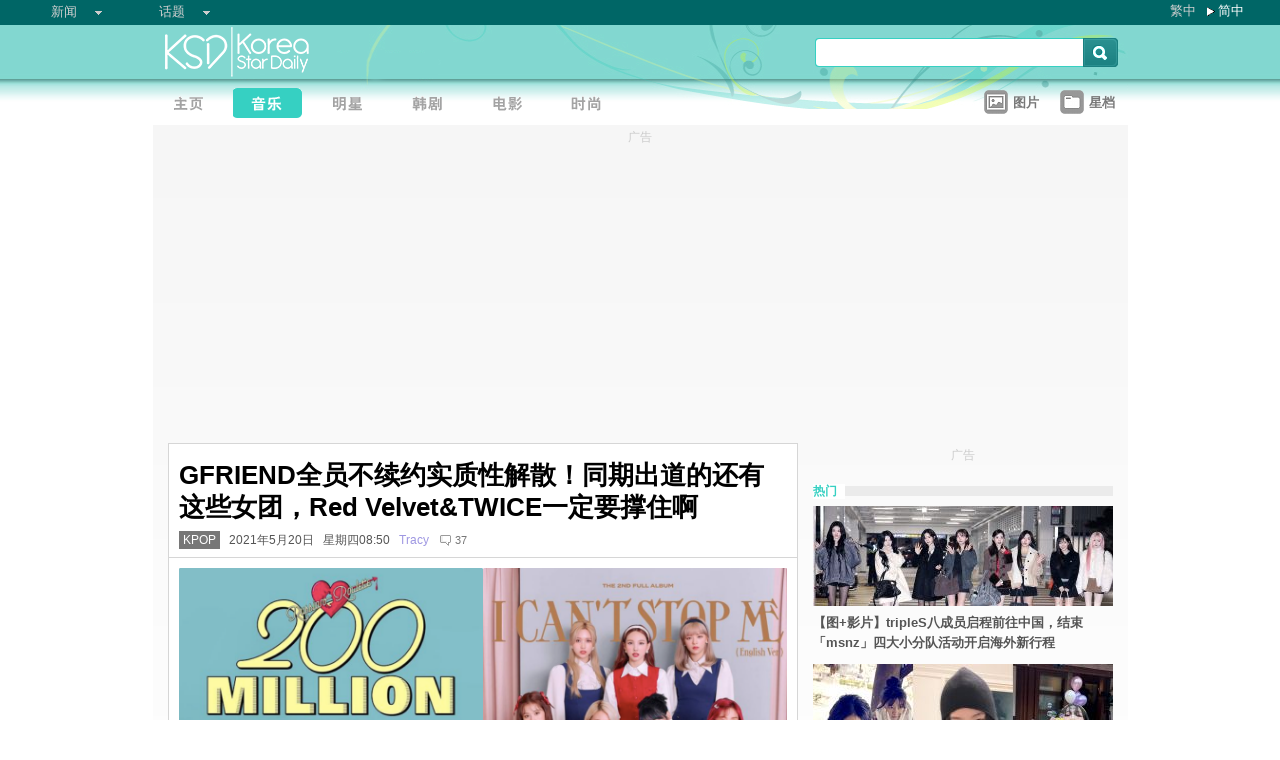

--- FILE ---
content_type: text/html;charset=utf-8
request_url: https://www.koreastardaily.com/sc/news/135559
body_size: 10581
content:
<!DOCTYPE html PUBLIC "-//W3C//DTD XHTML 1.0 Transitional//EN" "http://www.w3.org/TR/xhtml1/DTD/xhtml1-transitional.dtd">
<html xmlns="http://www.w3.org/1999/xhtml" xml:lang="zh-Hans" lang="zh-Hans" dir="ltr" xmlns:fb="http://ogp.me/ns/fb#">
<head prefix="og: http://ogp.me/ns# fb: http://ogp.me/ns/fb# article: http://ogp.me/ns/article#">
    <meta http-equiv="Content-Language" content="zh-Hans" />
    <meta http-equiv="Content-Type" content="text/html; charset=utf-8" />
    <title>GFRIEND全员不续约实质性解散！同期出道的还有这些女团，Red Velvet&TWICE一定要撑住啊 - KSD 韩星网 (KPOP) </title>
    <meta name="description" content="韩国爱豆圈似乎都逃不过「7年魔咒」。" />
    <meta name="keywords" content="MAMAMOO,LOVELYZ,TWICE,Red Velvet,OH MY GIRL,GFRIEND,CLC" />
    <meta http-equiv="Pragma" content="no-cache" />
    <meta http-equiv="expires" content="Thu, 06 Dec 1997 13:00:00 GMT" />
    <meta http-equiv="refresh" content="600" />
    <meta property="fb:pages" content="150836420761" />
    <meta property="og:type" content="article"/>
    <meta property="og:title" content="GFRIEND全员不续约实质性解散！同期出道的还有这些女团，Red Velvet&TWICE一定要撑住啊"/>
    <meta property="og:site_name" content="KSD 韩星网"/>
    <meta property="og:description" content="韩国爱豆圈似乎都逃不过「7年魔咒」。"/>
    <meta property="og:image" content="https://a.ksd-i.com/a/2021-05-19/135559-907026.png"/>
    <meta property="og:url" content="https://www.koreastardaily.com/sc/news/135559"/>
    <meta name="robots" content="max-image-preview:large">
    <link rel="stylesheet" type="text/css" media="all" href="//a.ksd-i.com/css/ksd-2.2.6.min.css" />

    <!-- jQuery -->
    <script src="https://ajax.googleapis.com/ajax/libs/jquery/2.2.4/jquery.min.js"></script>

    <script src="//a.ksd-i.com/js/jquery.ksd-1.0.0.js" type="text/javascript"></script>

    <!--sticky -->
    <script type="text/javascript" src="//a.ksd-i.com/js/jquery.sticky.min.js"></script>

    <!-- fancybox -->
    <link rel="stylesheet" href="https://a.ksd-i.com/css/jquery.fancybox.3.1.20.min.css" />
    <style> .fancybox-container { z-index: 99999999; } </style>

    <script>
      // jQuery function calls
      $(function() {
        //$(".floater").floatingFixed({ 'padding': 80, 'rleft': -90, 'fleft': -562 });
        $('#gotoc1,#gotoc2').click(function(){
            $('html, body').animate({scrollTop: $("#comments").offset().top}, 500);
        });


      });
    </script>



<link rel="apple-touch-icon" sizes="180x180" href="//a.ksd-i.com/images/apple-touch-icon.png?v=Gv6xgg9MWb">
<link rel="icon" type="image/png" sizes="32x32" href="//a.ksd-i.com/images/favicon-32x32.png?v=Gv6xgg9MWb">
<link rel="icon" type="image/png" sizes="16x16" href="//a.ksd-i.com/images/favicon-16x16.png?v=Gv6xgg9MWb">
<link rel="manifest" href="/site.webmanifest?v=Gv6xgg9MWb">
<link rel="mask-icon" href="//a.ksd-i.com/images/safari-pinned-tab.svg?v=Gv6xgg9MWb" color="#40e0d0">
<link rel="shortcut icon" href="//a.ksd-i.com/images/favicon.ico?v=Gv6xgg9MWb">
<meta name="msapplication-TileColor" content="#00aba9">
<meta name="theme-color" content="#ffffff">

<script type="application/ld+json">
{
"@context": "http://schema.org",
"@type": "NewsArticle",
"mainEntityOfPage": "https://www.koreastardaily.com/sc/news/135559",
"headline": "GFRIEND全员不续约实质性解散！同期出道的还有这些女团，Red Velvet&amp;TWICE一定要撑住啊",
"image": [
  "https://a.ksd-i.com/a/2021-05-19/135559-907026.png"
],
"datePublished": "2021-05-20T08:50:00+08:00",
"dateModified": "2021-05-20T19:23:10+08:00",
"description": "韩国爱豆圈似乎都逃不过「7年魔咒」。",
"author": {
  "@type": "Person",
  "name": "Tracy"
},
"publisher": {
  "@type": "Organization",
  "name": "KSD 韩星网",
  "logo": {
    "@type": "ImageObject",
    "url": "https://a.ksd-i.com/images/app-icon-192x192.png",
    "width": 192
  }
}
}
</script>
<script type="application/ld+json">
{
 "@context": "http://schema.org",
 "@type": "BreadcrumbList",
 "itemListElement":
 [
  {
   "@type": "ListItem",
   "position": 1,
   "item":
   {
    "@id": "https://www.koreastardaily.com/sc",
    "name": "主页"
    }
  },
  {
   "@type": "ListItem",
  "position": 2,
  "item":
   {
     "@id": "https://www.koreastardaily.com/sc/sc/kpop",
     "name": "KPOP"
   }
  }
 ]
}
</script>

<link rel="alternate" type="application/rss+xml" title="GFRIEND全员不续约实质性解散！同期出道的还有这些女团，Red Velvet&TWICE一定要撑住啊 - KSD 韩星网 (KPOP) " href="http://feed.koreastardaily.com/sc/news"/>
<link rel="alternate" href="https://www.koreastardaily.com/tc/news/135559" hreflang="x-default" />
<link rel="alternate" href="https://www.koreastardaily.com/sc/news/135559" hreflang="zh-Hans" />
<link rel="alternate" href="https://www.koreastardaily.com/tc/news/135559" hreflang="zh-Hant" />
<link rel="amphtml" href="https://www.koreastardaily.com/sc/amp/135559" />
<meta property="ia:markup_url_dev" content="">
    

    <script type="text/javascript">
        window.google_analytics_uacct = "UA-10924604-1";
    </script>

<script async='async' src='https://www.googletagservices.com/tag/js/gpt.js'></script>
<script>
  var googletag = googletag || {};
  googletag.cmd = googletag.cmd || [];
</script>
<script>
  googletag.cmd.push(function() {
googletag.defineSlot('/12897238/top_banner', [[728, 90], [970, 90], [970, 250]], 'div-gpt-ad-1366184678586-4').addService(googletag.pubads());
googletag.defineSlot('/12897238/mrec', [[300, 250], [300, 600]], 'div-gpt-ad-1366184678586-0').addService(googletag.pubads());
googletag.defineSlot('/12897238/2nd_mrec', [300, 250], 'div-gpt-ad-1368087819850-0').addService(googletag.pubads());
googletag.defineSlot('/12897238/floating_1x1_ros', [1, 1], 'div-gpt-ad-1388978134824-1').addService(googletag.pubads());
googletag.defineSlot('/12897238/native_video', [[1,1], [624, 351]], 'div-gpt-ad-1506065257752-0').addService(googletag.pubads());
googletag.defineSlot('/12897238/native_text_link', [[1, 1], 'fluid'], 'div-gpt-ad-1576663285717-0').addService(googletag.pubads())
.setTargeting("tags",["MAMAMOO","LOVELYZ","TWICE","Red Velvet","OH MY GIRL","GFRIEND","CLC"])
.setTargeting("author", "Tracy")
.setTargeting("category", "kpop");
googletag.defineSlot('/12897238/native', ['fluid'], 'div-gpt-ad-1466671915318-0').addService(googletag.pubads());
googletag.pubads().enableSingleRequest();
googletag.pubads().collapseEmptyDivs();
googletag.enableServices();
  });
</script>


<!-- Begin comScore Tag -->
<script>
  var _comscore = _comscore || [];
  _comscore.push({ c1: "2", c2: "20014575" });
  (function() {
    var s = document.createElement("script"), el = document.getElementsByTagName("script")[0]; s.async = true;
    s.src = (document.location.protocol == "https:" ? "https://sb" : "http://b") + ".scorecardresearch.com/beacon.js";
    el.parentNode.insertBefore(s, el);
  })();
</script>
<noscript>
  <img src="http://b.scorecardresearch.com/p?c1=2&c2=20014575&cv=2.0&cj=1" />
</noscript>
<!-- End comScore Tag -->

<script async src="https://pagead2.googlesyndication.com/pagead/js/adsbygoogle.js?client=ca-pub-3262822889736522"
     crossorigin="anonymous"></script>

</head>

<body id="TOP" class="content "><!-- google_ad_section_start(name=main) -->
<div id="debug" style="position:fixed;top:150px;left:10px;"></div>


<div style="display:none" typeof="dcmitype:Text sioc:Post"
  xmlns:dcmitype="http://purl.org/dc/terms/DCMIType/"
  xmlns:media="http://search.yahoo.com/searchmonkey/media/"
  xmlns:rdfs="http://www.w3.org/2000/01/rdf-schema#"
>
<span rel="rdfs:seeAlso media:image">
    <img alt="GFRIEND全员不续约实质性解散！同期出道的还有这些女团，Red Velvet&TWICE一定要撑住啊" src="https://a.ksd-i.com/a/2021-05-19/135559-907026.png"/>
</span>
</div>

<div id="fb-root"></div>
<script async defer crossorigin="anonymous" src="https://connect.facebook.net/zh_TW/sdk.js#xfbml=1&version=v12.0&appId=694211364011889&autoLogAppEvents=1" nonce="ZvqfvY0e"></script>
<div id="network-bar" class="yui-g">

<ul style="padding-left:0px;">
<li class="nav">

<ul class="hottopics">
<li class="expend">新闻   <ul class="shadow2">
<li><a href="/sc/kpop">KPOP</a></li>
<li><a href="/sc/celebs">明星</a></li>
<li><a href="/sc/drama">韩剧</a></li>
<li><a href="/sc/variety">综艺</a></li>
<li><a href="/sc/movies">电影</a></li>
<li><a href="/sc/magazine">画报</a></li>
<li><a href="/sc/coverage">专题</a></li>
<li><a href="/sc/beauty">Beauty</a></li>
<li><a href="/sc/life">生活</a></li>
<li><a href="/sc/travel">旅游</a></li>
   </ul>
</li>
</ul>

</li>
<li class="nav">

<ul class="hottopics">
<li class="expend">话题   <ul class="shadow2">
<li><a href="/sc/tags/韩星来港活动">韩星来港活动</a></li>
<li><a href="/sc/tags/韩星来台活动">韩星来台活动</a></li>
<li><a href="/sc/topics/marketing">有奖活动</a></li>
   </ul>
</li>
</ul>

</li>
</ul>


<div id="lang-login" style="width:110px;">
<ul class="lang">
<li class="item no-arrow"><a href="/tc/news/135559">繁中</a></li>
<li class="item arrow"><span><a href="/sc/news/135559">简中</a></span></li>
<!-- <li class="item no-arrow"><a href="http://kpopfighting.com">Eng</a></li> -->
</ul>
</div>

</div><!--network-bar-->

<div id="header">
<div class="header-wrapper">
<div id="header-logo" class="yui-g">
<div id="header-logo-left" class="yui-u first">
<a href="/sc"><img src="//a.ksd-i.com/images/t.gif" width="300" height="55" border="0"></a>
</div>
<div id="header-logo-right" class="yui-u tright">
<form action="/sc/search" class="search-form" id="site-search" method="GET">
<input class="search-input" id="q" name="q" type="search"><input class="but" id="go" name="commit" type="submit" value="s">
</form>
<script>
   $("input#go").mouseover(function() {
        $(this).css({'background-position': '0px -29px'});
   }).mouseout(function(){
        $(this).css({'background-position': '0px 0px'});
   });
</script>
</div>
</div>
<div id="mainnav" class="yui-g" style="position:relative;">
<div id="mainnav-left" class="yui-u first">

<div id="menubar" class="mainmenu sc">
<ul>
<li><a title="主页" id="mhome" href="/"><span></span></a></li>
<li><a title="KPOP" id="mkpop" href="/sc/kpop" rel="kpopmenu"><span class="on"></span></a></li>
<li><a title="明星" id="mcelebs" href="/sc/celebs" rel="celebsmenu"><span></span></a></li>
<li><a title="韩剧" id="mdrama" href="/sc/drama" rel="dramamenu"><span></span></a></li>
<li><a title="电影" id="mmovies" href="/sc/movies" rel="moviesmenu"><span></span></a></li>
<li><a title="画报" id="mlifestyle" href="/sc/magazine" rel="lifestylemenu"><span></span></a></li>
</ul>
</div>

</div>
<div id="mainnav-right" class="yui-u">

<ul>
<li class="item"><a href="/sc/photo/list" title=""><div class="icon24 icon photo"></div><div class="text">图片 
<!-- <span style="color:red;font-size:11px;font-weight:normal;">new</span> -->
</div></a></li>
<li class="item"><a href="/sc/profiles" title=""><div class="icon24 icon folder"></div><div class="text">星档 </div></a></li>
</ul>

</div>
<div id="fansclub-container" class="shadow2">
    <div id="my-follow">
	<a class="icon16 reload" href="javascript:void(0);"></a>
	<h2>FOLLOWED_PROFILE</h2>
	<ul class="items"></ul>
	<div class="loading" style="display:none;"></div>
	<div class="bar-more" style="display:none;"><a href="javascript:return false;">更多<div class="expend"></div></a></div>
    </div>
</div>

</div><!-- mainnav -->
</div> 
</div><!-- header -->

<div id="doc-975" class="yui-t6">
    <div id="bd">
<style>
.centerAd {
  display: flex;
  justify-content: center;
  align-items: center;
  height: 280px;
}
</style>
<div style="text-align:center;font-size:.9em;color:#cccccc;line-height:2em;">广告</div>
<div id="superAd" class="centerAd">

<!-- top_banner -->
<div id='div-gpt-ad-1366184678586-4'>
<script type='text/javascript'>
googletag.cmd.push(function() { googletag.display('div-gpt-ad-1366184678586-4'); });
</script>
</div>


</div>

        <div id="yui-main">
            <div class="yui-b bd-main">


                <div id="content-title">     
                		<h1>GFRIEND全员不续约实质性解散！同期出道的还有这些女团，Red Velvet&TWICE一定要撑住啊  </h1>
                		<h2><span style='background-color:#777;padding:2px 4px;'><a href="/sc/kpop" style='color:#fff;text-decoration:none;'>KPOP</a></span> &nbsp; 2021年5月20日 &nbsp; 星期四08:50 &nbsp; <a class="author-link" href="/sc/author/Tracy">Tracy</a>  &nbsp;
<span class="comm"><a id="gotoc1" class="comm" href="javascript:void(0);""><span id="totalc" class="comments_total" data-href="https://www.koreastardaily.com/sc/news/135559" data-post-id="150836420761_10159455121840762" data-post-comments-total="37">
37</span></a></span>

<script>
//$(document).ready(function($) {
    //$('#totalc').commentstotal({replacement: 'comments_total'});
//});
</script>

</h2>

                </div><!--/content-title-->

<style>
#content-title h1 {
   font-size: 2em;
}
#content-body p {
   font-size: 1.3em;
   margin-bottom: 1.8em;
   line-height: 1.8em;
}
#content-body p img {
   width: 480px;
   max-width: 480px;
   display: block;
   margin: .5em auto;
}
#content-body p iframe {
   /*width: 100%;*/
   margin: .5em 0;
}
#content-body .caption {
   font-size: .8em;
   color: grey;
   display: block;
   margin-top: .5em;
   text-align: center;
   line-height: 1.5em;
}

.instagram-media, .twitter-tweet {
  margin: 0 auto!important;
}


</style>
                <div id="content-body" class=""> 
<p>
<a data-fancybox="images" data-caption="GFRIEND全员不续约实质性解散！同期出道的还有这些女团，Red Velvet&TWICE一定要撑住啊" href="https://a.ksd-i.com/a/2021-05-19/135559-907026.png">
	<img style="max-width:100%;width:100%;margin:0 auto;" src="https://a.ksd-i.com/a/2021-05-19/135559-907026.png" title="GFRIEND全员不续约实质性解散！同期出道的还有这些女团，Red Velvet&TWICE一定要撑住啊" alt="" width="1280" heigh="720"></a>
<span class="caption">GFRIEND全员不续约实质性解散！同期出道的还有这些女团，Red Velvet&TWICE一定要撑住啊</span>
</p>

<p class="content-body-summary">韩国爱豆圈似乎都逃不过「7年魔咒」。</p>

<p>5月18日，女团GFRIEND官宣回说计划失败的消息，成员和公司的合约将於5月22日终止，之后6名成员各走各路，虽然全文未提「解散」二字，但所有人都知道不续约实质上就是解散了。<br/><a data-fancybox="images" data-caption="GFRIEND全员不续约实质性解散！同期出道的还有这些女团，Red Velvet&TWICE一定要撑住啊" href="https://a.ksd-i.com/a/2021-05-19/135559-907139.jpg"><img src="https://a.ksd-i.com/s/480x_86400_49618585c489027c239101a19d8b753d/static.koreastardaily.com/2021-05-19/135559-907139.jpg"></a><span class="caption">GFRIEND全员不续约实质性解散！同期出道的还有这些女团，Red Velvet&TWICE一定要撑住啊</span><br/>▲IG@gfriendofficial</p>
<p>韩国娱乐经纪公司一般会按照会韩国公平交易委员会标准合约中标示的7年为期，与爱豆成员签订经纪合约。 因此在出道七年前后，很多爱豆团都会因为合约到期、发展方向不一致、个人问题等原因不得不面对成员退出、更替甚至解散，久而久之就出现了「七年魔咒」这个词。GFRIEND於2015年出道， 今年正好是7年，K-POP界盛传「7年诅咒」，纵观以往不少解散的团队们，都正好卡在了7年。 除了GFRIEND之外，圈里还有几支和她们差不多时期出道的爱豆团，不知道她们是否能打破魔咒。</p>
<p>不久前，MAMAMOO的颂乐和玟星、华莎都完成了续约，MAMAMOO目前来说处在安全地带，不会解散。还有个好消息就是MAMAMOO将於6月2日发行迷你专辑。<br/><a data-fancybox="images" data-caption="GFRIEND全员不续约实质性解散！同期出道的还有这些女团，Red Velvet&TWICE一定要撑住啊" href="https://a.ksd-i.com/a/2021-05-19/135559-907030.png"><img src="https://a.ksd-i.com/s/480x_86400_8e4132b87dcc3d30143e459d93407287/static.koreastardaily.com/2021-05-19/135559-907030.png"></a><span class="caption">GFRIEND全员不续约实质性解散！同期出道的还有这些女团，Red Velvet&TWICE一定要撑住啊</span><br/>▲IG@mamamoo_official</p>
<p>MAMAMOO之后面临续约问题的就是SM娱乐旗下的Red Velvet了。 2014年8月出道的Red Velvet将在今年夏天迎来「续约季」。 除了《Ice Cream Cake》时期才入团的Yeri之外，Irene、涩琪、Wendy和Joy都属於续约对象。<br/><a data-fancybox="images" data-caption="GFRIEND全员不续约实质性解散！同期出道的还有这些女团，Red Velvet&TWICE一定要撑住啊" href="https://a.ksd-i.com/a/2021-05-19/135559-907151.jpg"><img src="https://a.ksd-i.com/s/480x_86400_f848177cd83f2156214b71e74c887b1d/static.koreastardaily.com/2021-05-19/135559-907151.jpg"></a><span class="caption">GFRIEND全员不续约实质性解散！同期出道的还有这些女团，Red Velvet&TWICE一定要撑住啊</span><br/>▲IG@redvelvet.smtown</p>
<p>最近因为成员争议而数次登上热搜的April和GFRIEND出道时间差不多，而从去年夏天开始April几乎就没有官方活动了，因此不少人猜测本次针对他宣布她们可能不会成功，这也意味著她们或将解散。<br/><a data-fancybox="images" data-caption="GFRIEND全员不续约实质性解散！同期出道的还有这些女团，Red Velvet&TWICE一定要撑住啊" href="https://a.ksd-i.com/a/2021-05-19/135559-907143.jpg"><img src="https://a.ksd-i.com/s/480x_86400_188e7922cff2ad06c2c963d1e5087b64/static.koreastardaily.com/2021-05-19/135559-907143.jpg"></a><span class="caption">GFRIEND全员不续约实质性解散！同期出道的还有这些女团，Red Velvet&TWICE一定要撑住啊</span><br/>▲IG@official.april</p>
<p>JYP旗下的人气女团TWICE同样面临「续约季」，她们於2015年10月出道。 关於TWICE的最新消息就是团队将於6月9日携新曲回归，加上她们是当下K-POP粉丝最喜欢的人气女团之一，业界人士和粉丝都猜测TWICE不会轻易解散。<br/><a data-fancybox="images" data-caption="GFRIEND全员不续约实质性解散！同期出道的还有这些女团，Red Velvet&TWICE一定要撑住啊" href="https://a.ksd-i.com/a/2021-05-19/135559-907033.png"><img src="https://a.ksd-i.com/s/480x_86400_a9e69311bf23deed62cdb1426ca21d81/static.koreastardaily.com/2021-05-19/135559-907033.png"></a><span class="caption">GFRIEND全员不续约实质性解散！同期出道的还有这些女团，Red Velvet&TWICE一定要撑住啊</span><br/>▲IG@twicetagram</p>
<p>除此之外与GFRIEND的「同期出道团」还有OH MY GIRL、CLC和LOVELYZ，她们是否能够续约成功也牵动了粉丝的心。<br/><a data-fancybox="images" data-caption="GFRIEND全员不续约实质性解散！同期出道的还有这些女团，Red Velvet&TWICE一定要撑住啊" href="https://a.ksd-i.com/a/2021-05-19/135559-907141.jpg"><img src="https://a.ksd-i.com/s/480x_86400_e153ca494348341e65c4e3596d35073d/static.koreastardaily.com/2021-05-19/135559-907141.jpg"></a><span class="caption">GFRIEND全员不续约实质性解散！同期出道的还有这些女团，Red Velvet&TWICE一定要撑住啊</span><a data-fancybox="images" data-caption="GFRIEND全员不续约实质性解散！同期出道的还有这些女团，Red Velvet&TWICE一定要撑住啊" href="https://a.ksd-i.com/a/2021-05-19/135559-907142.jpg"><img src="https://a.ksd-i.com/s/480x_86400_f2b9a018b4bf2ac8f9df811272379374/static.koreastardaily.com/2021-05-19/135559-907142.jpg"></a><span class="caption">GFRIEND全员不续约实质性解散！同期出道的还有这些女团，Red Velvet&TWICE一定要撑住啊</span><a data-fancybox="images" data-caption="GFRIEND全员不续约实质性解散！同期出道的还有这些女团，Red Velvet&TWICE一定要撑住啊" href="https://a.ksd-i.com/a/2021-05-19/135559-907036.png"><img src="https://a.ksd-i.com/s/480x_86400_9cd8b84deb1171ba70e4210728444a7f/static.koreastardaily.com/2021-05-19/135559-907036.png"></a><span class="caption">GFRIEND全员不续约实质性解散！同期出道的还有这些女团，Red Velvet&TWICE一定要撑住啊</span><br/>▲IG@cube_clc_official、@wm_ohmygirl、@official_lvlz8_</p>
<p>「图：各团官方IG」</p>
<!-- /12897238/native_text_link -->
<div id='div-gpt-ad-1576663285717-0' style="margin-bottom:2em;">
  <script>
    googletag.cmd.push(function() { googletag.display('div-gpt-ad-1576663285717-0'); });
  </script>
</div>


<p class="copyright" style="margin-top:2em;margin-bottom:2em;"><a style="font-size:1em;" href="/sc/author/Tracy">Tracy@KSD / 非得本站书面同意 请勿抄袭、转载、改写或引述本站内容。如有违者，本站将予以追究</a></p>

<div id="belowcomment" style="height:550px;width:336px;margin:0 auto;text-align:center;padding-bottom:3em;">
<span style="display:block;padding:.5em;font-size:1em;color:#cccccc;">广告</span>
<!-- lrec bottom -->
<ins class="adsbygoogle"
     style="display:block"
     data-ad-client="ca-pub-3262822889736522"
     data-ad-slot="7792052201"
     data-ad-format="auto"
     data-full-width-responsive="true"></ins>
<script>
     (adsbygoogle = window.adsbygoogle || []).push({});
</script>
</div>


<div style="margin-bottom:1em;">

<fb:like href="https://www.koreastardaily.com/sc/news/135559" layout="standard" action="like" show_faces="true" share="true"></fb:like>

<!-- <script type="text/javascript" src="//s7.addthis.com/js/300/addthis_widget.js#pubid=ra-5976cbd9ca3a6157"></script> -->

<div class="a2a_kit a2a_kit_size_32 a2a_default_style">
<!-- <a class="a2a_button_facebook a2a_counter"></a> -->
<a class="a2a_button_facebook"></a>
<a class="a2a_button_twitter"></a>
<a class="a2a_button_line"></a>
<a class="a2a_button_whatsapp"></a>
<!-- <a class="a2a_button_sina_weibo"></a> -->
<a class="a2a_button_copy_link"></a>
<a class="a2a_dd" href="https://www.addtoany.com/share"></a>
</div>
<script>
var a2a_config = a2a_config || {};
a2a_config.onclick = 1;
a2a_config.counts = { recover_protocol: 'http' };
</script>
</div>

<div id="content-tags" class="shadow1" style="margin-bottom:20px;">
<ul>
<li class="first">标签 : </li>
<li><a href='/sc/tags/MAMAMOO'>MAMAMOO</a></li><li><a href='/sc/tags/LOVELYZ'>LOVELYZ</a></li><li><a href='/sc/tags/TWICE'>TWICE</a></li><li><a href='/sc/tags/Red+Velvet'>Red Velvet</a></li><li><a href='/sc/tags/OH+MY+GIRL'>OH MY GIRL</a></li><li><a href='/sc/tags/GFRIEND'>GFRIEND</a></li><li><a href='/sc/tags/CLC'>CLC</a></li></ul>
</div><!--/content-tags-->

<span class="comm">相关新闻</span>
<div id="content-related-list">
<div class="leftdiv_">
<ul>
<li class="first" style="margin-bottom:8px;">
<a href="/sc/news/161376"  title="高雄市长陈其迈为SUPER JUNIOR OAO拿山寨钻石手灯XD 为韩团连三变">
<span>高雄市长陈其迈为SUPER JUNIOR OAO拿山寨钻石手灯XD 为韩团连三变</span>
</a>
</li>
<li style="margin-bottom:8px;">
<a href="/sc/video/161368"  title="【影片】华莎出席活动：「光是露面就如同参加颁奖典礼！」整套曜黑礼服性感迷人，连背影都特别优雅">
<span>【影片】华莎出席活动：「光是露面就如同参加颁奖典礼！」整套曜黑礼服性感迷人，连背影都特别优雅</span>
</a>
</li>
<li style="margin-bottom:8px;">
<a href="/sc/news/161270"  title="「综艺美人」李美珠签进 AOMG 后首次亮相！官方公开三种全新形象照：太有魅力了～">
<span>「综艺美人」李美珠签进 AOMG 后首次亮相！官方公开三种全新形象照：太有魅力了～</span>
</a>
</li>
</ul>
</div>

<!-- <div class="rightdiv"> -->
<!-- </div> -->
</div><!--/content-related-->


                </div><!--/content-body-->
<!-- /12897238/native -->
<div id='div-gpt-ad-1466671915318-0'>
<script type='text/javascript'>
googletag.cmd.push(function() { googletag.display('div-gpt-ad-1466671915318-0'); });
</script>
</div>





<a id="comments" name="comments"></a>



<!-- facebook comment box -->

<div style="margin-top:20px;">
<span class="comm">留言/评论</span>

<div class="content-comments">
<div class="fb-comments" data-href="https://www.koreastardaily.com/sc/news/135559" data-width="630" data-numposts="5"></div>
</div>

</div>



<div id="content-prevnext" class="yui-g">
<div class="yui-u first">
<div>
<a class="prevnext-link" onclick="javascript:pageTracker._trackPageview('/prevLink')" href='/sc/news/135571'/>
← 上一则</a>
</div>
</div>
<div class="yui-u tright">
<div>
<a class="prevnext-link" onclick="javascript:pageTracker._trackPageview('/nextLink')" href='/sc/news/135570'/>
下一则 →
</a>
</div>
</div>
</div><!--/prevnext-->

            </div><!--/bd-main-->
        </div><!--/yui-main-->
    
       <div id="sidebar" class="yui-b">
<style>
        section {
            display: block;
        }
        .sticky {
            position: -webkit-sticky;
            position: sticky;
            top: 0;
            padding: 0em;
        }
</style>
<script>
        $(document).ready(function(){
            //var h1 = $('#page1').height();
            //var h0 = $('#content-body').height();
            //$('#page1-margin').height(500);
        });
</script>
    <section>
        <div id="page1" class="xxxsticky" style="top:10px;">
<div id="mrecAd" style="margin-bottom:20px;">

<div style="text-align:center;font-size:.9em;color:#cccccc;line-height:2em;">广告</div>


<!-- mrec -->
<div id='div-gpt-ad-1366184678586-0' style="width:300px;min-height:250px;margin-bottom:10px;">
<script type='text/javascript'>
googletag.cmd.push(function() { googletag.display('div-gpt-ad-1366184678586-0'); });
</script>
</div>



</div>
<h1 class="bar"><span class="white">热门</span></h1>
<style>

#mod-buzz li {
     margin-bottom: 5px;
}

#mod-buzz .image img {
     width: 300px;
     height: 100px;
}

#mod-buzz h4 a {
    display: block;
    padding: .5em .5em .5em 0;
    text-decoration: none;
    color: #555;
    font-weight: bold;
    line-height: 1.6em;
}

#mod-buzz h4 a:hover {
    text-decoration: underline;
}


</style>
<div id="mod-buzz" class="btn">
<ul>
   <li>
        <div class="image"><a href="/sc/video/161394"><img src="https://a.ksd-i.com/s/300*100l_86400_6a42f6b4a5b8a0136b21d020311f1fd0/static.koreastardaily.com/2026-01-18/161394-1049853.jpg" border="0"></a>
        <h4><a href="/sc/video/161394">【图+影片】tripleS八成员启程前往中国，结束「msnz」四大小分队活动开启海外新行程</a></h4>
	</div>
   </li>
   <li>
        <div class="image"><a href="/sc/news/161392"><img src="https://a.ksd-i.com/s/300*100l_86400_a98bfafef60dc0d2e627549cc8fec833/static.koreastardaily.com/2026-01-18/161392-1049817.jpg" border="0"></a>
        <h4><a href="/sc/news/161392">「阿嬷碎花」横扫时尚圈！Jennie、太妍争相穿上「腌泡菜背心」，Z 世代为何在数位时代疯狂爱上「老东西」？</a></h4>
	</div>
   </li>
   <li>
        <div class="image"><a href="/sc/news/161391"><img src="https://a.ksd-i.com/s/300*100l_86400_9b38da9d8cb197ee7f7266571d9d53af/static.koreastardaily.com/2026-01-18/161391-1049816.jpg" border="0"></a>
        <h4><a href="/sc/news/161391">「谢谢」辱骂自己的人？ 李世映揭露黑粉惊悚恶行：恶意修改留言诱骗回覆，最终送对方「金融治疗」！</a></h4>
	</div>
   </li>
</ul>

</div><!-- /mod-buzz -->
	</div>
	 <div id="page1-margin" style="margin-bottom:10px;"></div>
    </section>
<div id="sticker">
<div style="text-align:center;font-size:.9em;color:#cccccc;line-height:2em;">广告</div>
<!-- sticky-mrec -->
<ins class="adsbygoogle"
     style="display:inline-block;width:300px;height:250px"
     data-ad-client="ca-pub-3262822889736522"
     data-ad-slot="3859300074"></ins>


<style>
#sidebar-bottom-sub {
   margin-top: 30px;

}
#sidebar-bottom-sub .download {
   height: 40px;
   margin-bottom: 20px;
}
#sidebar-bottom-sub .download .left {
   display: inline-block;
   width: 145px;
}
#sidebar-bottom-sub .download .right {
   float: right;
   display: inline-block;
   width: 150px;
   text-align: right;
}
#sidebar-bottom-sub .hd {
   margin-bottom: 8px;
   font-size: 14px;
   color: #ddd;
}
</style>
<div id="sidebar-bottom-sub">
<h4 class="hd">下载KSD App</h4>
<div class="download">
<div class="left">
<a target="_blank" href="https://play.google.com/store/apps/details?id=com.koreastardaily.apps.android.media"><img src="https://a.ksd-i.com/images/google-play-badge.svg"></a>
</div>
<div class="right">
<a target="_blank" href="https://itunes.apple.com/app/id502735061"><img src="https://a.ksd-i.com/images/app-store-badge.svg"></a>
</div>
</div>
</div><!--/sidebar-bottom-sub-->

</div><!--/sticker-->

<script>
(adsbygoogle = window.adsbygoogle || []).push({});
</script>

<script>
//$("#sticker").sticky({topSpacing:10});
</script>

</div><!--/sidebar-->
    
    </div><!--/bd-->

    <div id="ft">

<div id="content-nav">
<a href="/sc">主页</a> &raquo; 
<a href="/sc/kpop">KPOP</a> &raquo; 
GFRIEND全员不续约实质性解散！同期出道的还有这些女团，Red Velvet&TWICE一定要撑住啊</div>

    </div><!--/ft-->

<script src="https://a.ksd-i.com/js/jquery.fancybox.3.1.20.min.js"></script>

<script>
$(document).ready(function() {

    //var $allVideos = $("iframe[src*='//www.facebook.com/plugins/video'], iframe[src*='//player.vimeo.com'], iframe[src*='//www.youtube.com'], object, embed"),
    var $allVideos = $("#content-body iframe, #content-body object, #content-body embed"),
    $fluidEl = $("#content-body");

        $allVideos.each(function() {
          $(this).attr('data-aspectRatio', this.height / this.width).removeAttr('height').removeAttr('width');
        });

        $(window).resize(function() {

          var newWidth = $fluidEl.width();
          $allVideos.each(function() {

            var $el = $(this);
            $el
                .width(newWidth)
                .height(newWidth * $el.attr('data-aspectRatio'));

          });

        }).resize();

});
</script>

<style>
#page-ft {
    border-top: 1px solid lightgrey;
    padding-top:10px;
    padding-bottom:20px;
}

#page-ft .copy {
    color: #999;
    display: inline-block;
    padding-bottom: 10px;
    padding-right: 20px;
}

#page-ft .link {
    color: #999;
    text-decoration: none;
    display: inline-block;
    padding-right: 10px;
}
#page-ft .follow {
    display: inline-block;
    float: right;
}
</style>

	<div id="page-ft">
<span class="copy">&copy 2026 KSD 韩星网<br/>版权所有 不得转载</span>
<a class="link" href="https://about.koreastardaily.com">关於我们</a>
<a class="link" href="https://about.koreastardaily.com/t-and-c">免责声明</a>
<a class="link" href="https://about.koreastardaily.com/privacy-policy">私隐政策</a>
<a class="link" href="https://about.koreastardaily.com/advertising">广告查询</a>
<a class="link" href="https://about.koreastardaily.com/recruit">招募写手</a>
<div class="follow">
<div class="a2a_kit a2a_kit_size_24 a2a_default_style a2a_follow"  data-a2a-icon-color="lightgrey">
    <a class="a2a_button_facebook" data-a2a-follow="koreastardaily"></a>
    <a class="a2a_button_instagram" data-a2a-follow="koreastardaily"></a>
    <a class="a2a_button_youtube" href="https://www.youtube.com/c/Koreastardaily"></a>
    <a class="a2a_button_twitter" data-a2a-follow="koreastardaily"></a>
    <!-- <a class="a2a_button_sina_weibo" href="https://www.weibo.com/koreastardaily"></a> -->
    <a class="a2a_button_feed" href="http://feed.koreastardaily.com/sc"></a>
</div>
	</div><!--/page-ft-->
</div><!--/doc2-->



<!-- social button -->
<script async src="https://static.addtoany.com/menu/page.js"></script>
<script>
var a2a_config = a2a_config || {};
a2a_config.locale = "zh-CN";
a2a_config.thanks = {
    postShare: true,
    ad: '<ins class=\"adsbygoogle\"\
             style=\"display:inline-block;width:300px;height:250px\"\
             data-ad-client=\"ca-pub-3262822889736522\"\
             data-ad-slot=\"9797373328\"></ins>\
        <\script>\
        (adsbygoogle = window.adsbygoogle || []).push({});\
        <\/script>'
};
a2a_config.color_main = "D7E5ED";
a2a_config.color_border = "40e0d0";
a2a_config.color_link_text = "333333";
a2a_config.color_link_text_hover = "333333";
a2a_config.track_links = 'ga';
</script>

<!-- Start of eXelate Tag -->
<script type="text/javascript">
window.xl8_config =
{ "p": 1562, "g": 1 }
var xl8_script = document.createElement("script");
xl8_script.src = "https://cdn.exelator.com/build/static.min.js";
xl8_script.type = "text/javascript";
xl8_script.async = true;
document.body.appendChild(xl8_script);
</script>
<!-- End of eXelate Tag -->



<!-- floating_1x1_ros -->
<div id='div-gpt-ad-1388978134824-1' style='width:1px; height:1px;'>
<script type='text/javascript'>
googletag.cmd.push(function() { googletag.display('div-gpt-ad-1388978134824-1'); });
</script>
</div>



<!-- google_ad_section_end --> </body>
</html>
<!-- www.koreastardaily.com, 2026-01-19-05-35-34 -->
<!-- 1030 -->

--- FILE ---
content_type: text/html; charset=utf-8
request_url: https://www.google.com/recaptcha/api2/aframe
body_size: 267
content:
<!DOCTYPE HTML><html><head><meta http-equiv="content-type" content="text/html; charset=UTF-8"></head><body><script nonce="VEcFE-nuuUxORiKD8xCrIg">/** Anti-fraud and anti-abuse applications only. See google.com/recaptcha */ try{var clients={'sodar':'https://pagead2.googlesyndication.com/pagead/sodar?'};window.addEventListener("message",function(a){try{if(a.source===window.parent){var b=JSON.parse(a.data);var c=clients[b['id']];if(c){var d=document.createElement('img');d.src=c+b['params']+'&rc='+(localStorage.getItem("rc::a")?sessionStorage.getItem("rc::b"):"");window.document.body.appendChild(d);sessionStorage.setItem("rc::e",parseInt(sessionStorage.getItem("rc::e")||0)+1);localStorage.setItem("rc::h",'1768772139966');}}}catch(b){}});window.parent.postMessage("_grecaptcha_ready", "*");}catch(b){}</script></body></html>

--- FILE ---
content_type: application/javascript; charset=utf-8
request_url: https://fundingchoicesmessages.google.com/f/AGSKWxV-BOT8eFEZF35VgbQ5lTYPW3e8WKkbrb7TNREWBFJwDd51Bc5HL1AE8ms5cepK9cKvYkdPAGEby4PmE5zOeipFkUvtLpcJBXmPipqj2AYrOXZHqz_-KqFwXEHW5yWQcXfy5Ye6i0wVHm_4VDn0iJGxrOoSSLxBLbnV-hFL4MMIxsr-rnakNf8_dSU0/_/promoloaddisplay?/adv-div-/camaoadsense./adverthorisontalfullwidth./images/awebanner
body_size: -1292
content:
window['d5ec6856-2530-4f08-b456-3dc97aa08019'] = true;